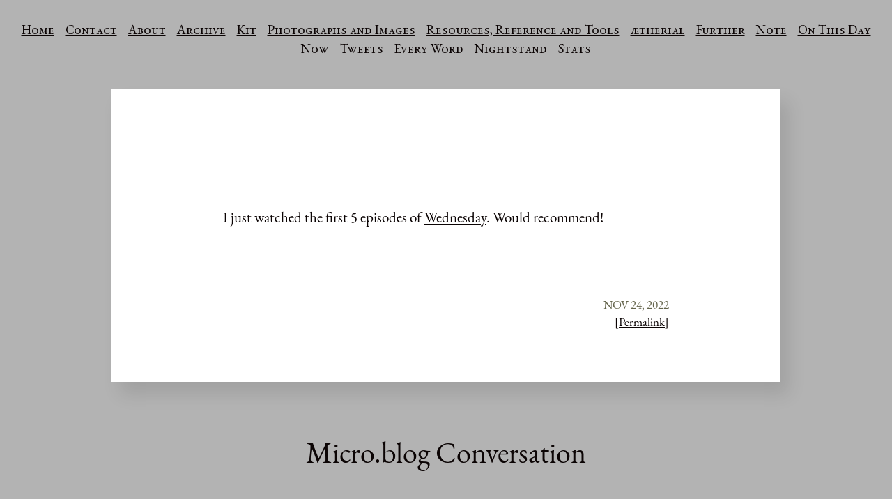

--- FILE ---
content_type: text/html; charset=utf-8
request_url: https://1-1.hjalmer.com/2022/11/24/i-just-watched.html
body_size: 5745
content:
<!DOCTYPE html>
<html>
<head>
	<meta charset="utf-8">
	<meta name="viewport" content="width=device-width, initial-scale=1">
	<title> // Resonance</title>

	<meta name="viewport" content="width=device-width, initial-scale=1.0, maximum-scale=1">
<meta name="description" content="enter your description here">
<meta name="keywords" content="">
<meta name="author" content="">

	


	<meta property="og:title" content="Resonance" />


<meta property="og:description" content="I just watched the first 5 episodes of Wednesday. Would recommend!" />
<meta property="og:type" content="website" />
<meta property="og:url" content="https://1-1.hjalmer.com/2022/11/24/i-just-watched.html" />
<meta property="og:image" content="https://micro.blog/hjalm/avatar.jpg" />








	
		<meta property="article:published_time" content="2022-11-24T01:38:56-06:00"/>
	

	
		<meta property="article:modified_time" content="2022-11-24T01:38:56-06:00"/>
	





	

	<meta property="article:section" content="2022" />

	


	<link rel="me" href="https://micro.blog/hjalm" />
	
		<link rel="me" href="https://twitter.com/hjalm" />
	
	
		<link rel="me" href="https://github.com/hjalm" />
	
	
		<link rel="me" href="https://instagram.com/hjalm" />
	
	<link rel="authorization_endpoint" href="https://micro.blog/indieauth/auth" />
	<link rel="token_endpoint" href="https://micro.blog/indieauth/token" />
	<link rel="micropub" href="https://micro.blog/micropub" />
	<link rel="microsub" href="https://micro.blog/microsub" />
	<link rel="webmention" href="https://micro.blog/webmention" />
	<link rel="subscribe" href="https://micro.blog/users/follow" />
	<link rel="shortcut icon" href="https://micro.blog/hjalm/favicon.png" type="image/x-icon" />
	<link rel="stylesheet" href="https://1-1.hjalmer.com/css/style.css?0">
	<link rel="stylesheet" type="text/css" href="/custom.css?0" />
	
		<link rel="stylesheet" href="/assets/css/poststats.css?1737520037" />
	
		<link rel="stylesheet" href="/css/all.min.css?1737520037" />
	
	
		<meta name="twitter:card" content="summary" />

  <meta name="twitter:title" content="Resonance" />

<meta name="twitter:description" content="I just watched the first 5 episodes of Wednesday. Would recommend!" />


	
		


    <meta property="og:title" content="Resonance" />


<meta property="og:description" content="I just watched the first 5 episodes of Wednesday. Would recommend!" />
<meta property="og:type" content="website" />
<meta property="og:url" content="https://1-1.hjalmer.com/2022/11/24/i-just-watched.html" />








  
    <meta property="article:published_time" content="2022-11-24T01:38:56-06:00"/>
  

  
    <meta property="article:modified_time" content="2022-11-24T01:38:56-06:00"/>
  





  

    <meta property="article:section" content="2022" />

  


	
		
  <link rel="blogroll" type="text/xml" href="/.well-known/recommendations.opml">


	
</head>
<body>
	<header id="header-inner" class="site-masthead inner">
	<div class="menu">
		<nav id="main-nav" class="site-navigation">
			<ul>
				<li><a class="main-nav-link" href="https://1-1.hjalmer.com/">Home</a></li>
				
					<li><a class="main-nav-link" href="/link/">Contact</a></li>
				
					<li><a class="main-nav-link" href="/him/">About</a></li>
				
					<li><a class="main-nav-link" href="/archive/">Archive</a></li>
				
					<li><a class="main-nav-link" href="/kit/">Kit</a></li>
				
					<li><a class="main-nav-link" href="/photos/">Photographs and Images</a></li>
				
					<li><a class="main-nav-link" href="/resources/">Resources, Reference and Tools</a></li>
				
					<li><a class="main-nav-link" href="/therial/">ætherial</a></li>
				
					<li><a class="main-nav-link" href="/further/">Further</a></li>
				
					<li><a class="main-nav-link" href="/note/">Note</a></li>
				
					<li><a class="main-nav-link" href="/on-this-day/">On This Day</a></li>
				
					<li><a class="main-nav-link" href="/now/">Now</a></li>
				
					<li><a class="main-nav-link" href="/tweets/">Tweets</a></li>
				
					<li><a class="main-nav-link" href="/every-word/">Every Word</a></li>
				
					<li><a class="main-nav-link" href="/nightstand/">Nightstand</a></li>
				
					<li><a class="main-nav-link" href="/stats/">Stats</a></li>
				
			</ul>
		</nav>
	</div>
</header>

	<article class="post h-entry" itemscope="" itemtype="http://schema.org/BlogPosting" id="main" aria-label="Content">
	
		<div class="post-content e-content">
			<p>I just watched the first 5 episodes of <a href="https://www.netflix.com/us/title/81231974">Wednesday</a>.  Would recommend!</p>

		</div>
	
	<div class="email-reply">
		
	</div>
	<div class="conversation-link">
		
	</div>
	<div class="post-meta">
		<div class="article-post-date"><time class="dt-published" datetime='2022-11-24T01:38:56.000-06:00' itemprop="datePublished">Nov 24, 2022</time></div>
		<div id="permalink"><a class="permalink u-url" href="/2022/11/24/i-just-watched.html">[Permalink]</a></div>
			
			
		</div>
</article>

	<script type="text/javascript" src="https://micro.blog/conversation.js?url=https%3a%2f%2f1-1.hjalmer.com%2f2022%2f11%2f24%2fi-just-watched.html"></script>


	<footer id="footer">
	<div class="outer">
		<div id="footer-info" class="inner site-navigation">
			<aside class="site-credits">
				<small>
					<ul>
						<li><a class="main-nav-link" href="https://1-1.hjalmer.com/feed.xml">RSS</a></li>
						<li><a class="main-nav-link" href="https://1-1.hjalmer.com/feed.json">JSON</a></li>
						
						<li><a class="main-nav-link" rel="me" href="https://micro.blog/hjalm">Micro.blog</a></li>
					</ul>
					© 2025 Hjalmer Duenow
					<br />
					Powered by <a href="https://gohugo.io" target="_blank">Hugo</a> and proudly hosted on <a href="https://micro.blog" target="_blank">Micro.blog</a>
				</small>
			</aside>
		</div>
	</div>
</footer>
	
	
		<script src="/assets/js/poststats.js?1737520037"></script>
	
</body>
</html>


--- FILE ---
content_type: application/javascript;charset=utf-8
request_url: https://micro.blog/conversation.js?url=https%3a%2f%2f1-1.hjalmer.com%2f2022%2f11%2f24%2fi-just-watched.html
body_size: 85
content:
document.write('<div class="microblog_conversation">');



document.write('</div>');
